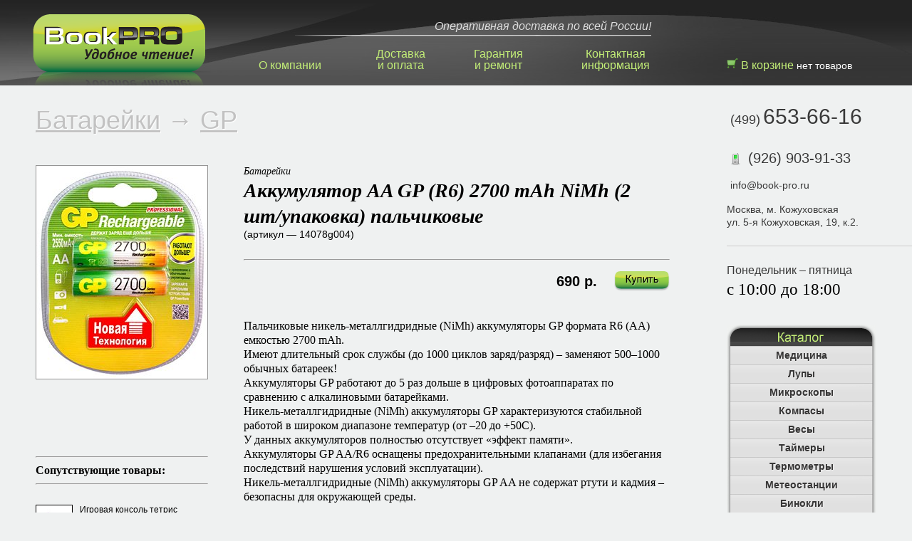

--- FILE ---
content_type: text/html; charset=UTF-8
request_url: http://www.book-pro.ru/catalog/battery/GP/14078g004/
body_size: 8228
content:
<!DOCTYPE html PUBLIC "-//W3C//DTD XHTML 1.0 Transitional//EN" "http://www.w3.org/TR/xhtml1/DTD/xhtml1-transitional.dtd">
<html xmlns="http://www.w3.org/1999/xhtml">
<head>
<meta http-equiv="Content-Type" content="text/html; charset=utf8" />
<title>BookPRO :: Аккумулятор AA GP (R6) 2700 mAh NiMh (2 шт/упаковка) пальчиковые купить в магазине БукПРО</title>
<meta name="keywords" content="купить Аккумулятор AA GP (R6) 2700 mAh NiMh (2 шт/упаковка) пальчиковые">
<meta name="description" content="">
<meta name="author" content="Макс Вечеславов">
<meta name="Copyright" content="BookPRO, БукПРО">
<meta name="viewport" content="width=1280">

<link rel="shortcut icon" href="/favicon.ico" type="image/x-icon" />
<link rel="icon" href="/favicon.ico" type="image/x-icon" />

<script type='text/javascript' src='/assets/js/jquery.js'></script>
<script type='text/javascript' src='/assets/js/cookie.v.js'></script>
<script type='text/javascript' src='/assets/js/cart.v.js'></script>
<script type='text/javascript' src='/assets/js/btn.v.js'></script>
<script type='text/javascript' src='/assets/js/timer.js' /></script>
<script type='text/javascript' src='/assets/js/jquery.fancybox-1.3.4/fancybox/jquery.fancybox-1.3.4.js'></script>

<script type='text/javascript' src='/assets/js/MainPageScript.js' /></script>

<link rel="stylesheet" href="/assets/css/resetstyle.css" type="text/css"> 
<link rel="stylesheet" href="/assets/css/stylelist.css" type="text/css"> 
<link rel="stylesheet" href="/assets/css/btn.css" type="text/css"> 
<link rel="stylesheet" href="/assets/js/jquery.fancybox-1.3.4/fancybox/jquery.fancybox-1.3.4.css" type="text/css" media="screen" />
<link rel="stylesheet" type="text/css" href="/assets/css/search.css">
</head>
<body>

<div id="c">
<script language="javascript">
$(window).bind("resize", function(){
	$(".newstopline").offset({top:25, left: $("#metka1").offset().left-545+$("#metka1").width()/2+50});
//$("#quick-links").offset({ left: $("a:contains('О компании')").offset().left});
$("#new-filter-link").offset({ left: $("a:contains('О компании')").offset().left});
});

$(document).ready(function() {
$(".newstopline").offset({top:25, left: $("#metka1").offset().left-545+$("#metka1").width()/2+50});
});</script>

<div class="newstopline"><span class="newstoplinestring">Оперативная доставка по всей России!</span><img src="/_img/main-news-topline.png" width="500" height="2" alt="main mews topline" /></div>
<div class="header-block-c">
				<div class="header-block">
					<table width="100%" class="main-menu">
						<tr>
							<td height="100px" valign="bottom"><a href="/about/">О компании</a></td>
<td height="100px" valign="bottom"><a href="/shipping/">Доставка<br>и оплата</a></td>
<td valign="bottom"><a href="/warranty/">Гарантия<br>и ремонт</a></td>
<td id="metka1" valign="bottom"><a href="/contacts/">Контактная<br>информация</a></td>
<td width="260" valign="bottom" id="cart-td"><div id="ucart">&nbsp;</div></td>
						</tr>
					</table>
				</div> <!-- .header-block end -->
			</div> <!-- .header-block-c end -->

			<div style="cersor: pointer; position: absolute; top: 20px; left: 18px;"><a href="http://www.book-pro.ru/"><img src="/_img/book-pro-logo.png"></a></div>

<div id="c-columns">
	<div id="left">
		<div id="inside-left">
			<br class="top-m" />
			
			<span class="big-grey-header" id="adoutText-header">
					<a style="color:#c2c2c2;" href="/catalog/battery/">Батарейки</a>
					 &rarr; <a style="color:#c2c2c2;" href="/catalog/battery/gp/">GP</a></span><br /><br />
					

<table width='100%'>
	<tr>
		<td width='240' style='vertical-align: top;'>
			<br />
			<a rel='group1' class='grouped_elements' href='/import/img/14078g004/b1.jpg'><img class='thumb1' style='border: 1px solid #959595;' src='/import/img/14078g004/m1.jpg'></a>
			<br />
			<br />
			
			<br />
			<br />

<br /><br />
			<script>$("a.grouped_elements").fancybox();</script>
			<hr /><b>Сопутствующие товары:</b><br /><hr /><br /><div id="related-product-area"><table><tr><td valign="top"><a href="/catalog/game/--/19091b003"><img style="border: 1px solid black;" width="50" src="/import/img/19091b003/1.jpg"></a></td><td width="10">&nbsp;</td><td valign="top"><a href="/catalog/game/--/19091b003">Игровая консоль тетрис Kromatech Brick Game 9999</a><br /><br /></td></tr></table></div><div id="related-product-area"><table><tr><td valign="top"><a href="/catalog/game/--/19091b002"><img style="border: 1px solid black;" width="50" src="/import/img/19091b002/1.jpg"></a></td><td width="10">&nbsp;</td><td valign="top"><a href="/catalog/game/--/19091b002">Игровая консоль тетрис Kromatech Brick Game KS-991</a><br /><br /></td></tr></table></div><div id="related-product-area"><table><tr><td valign="top"><a href="/catalog/Magnifier/--/23091b006"><img style="border: 1px solid black;" width="50" src="/import/img/23091b006/1.jpg"></a></td><td width="10">&nbsp;</td><td valign="top"><a href="/catalog/Magnifier/--/23091b006">Лупа ручная круглая 3x-63мм для чтения с подсветкой (2 LED, трансформер) Kromatech TH-7006</a><br /><br /></td></tr></table></div><div id="related-product-area"><table><tr><td valign="top"><a href="/catalog/Magnifier/--/23091bw023"><img style="border: 1px solid black;" width="50" src="/import/img/23091bw023/1.jpg"></a></td><td width="10">&nbsp;</td><td valign="top"><a href="/catalog/Magnifier/--/23091bw023">Лупа ручная круглая 8D/20D-90мм для чтения с подсветкой (2 LED) Kromatech G288-090</a><br /><br /></td></tr></table></div><div id="related-product-area"><table><tr><td valign="top"><a href="/catalog/battery/--/14078g003"><img style="border: 1px solid black;" width="50" src="/import/img/14078g003/1.jpg"></a></td><td width="10">&nbsp;</td><td valign="top"><a href="/catalog/battery/--/14078g003">Батарейка AA GP Super LR6 алкалиновая (4 шт/упаковка) пальчиковая</a><br /><br /></td></tr></table></div><div id="related-product-area"><table><tr><td valign="top"><a href="/catalog/battery/--/14052b003"><img style="border: 1px solid black;" width="50" src="/import/img/14052b003/1.jpg"></a></td><td width="10">&nbsp;</td><td valign="top"><a href="/catalog/battery/--/14052b003">Батарейка AA Energizer LR6 алкалиновая (4 шт/упаковка) пальчиковая</a><br /><br /></td></tr></table></div><div id="related-product-area"><table><tr><td valign="top"><a href="/catalog/battery/--/14053m003"><img style="border: 1px solid black;" width="50" src="/import/img/14053m003/1.jpg"></a></td><td width="10">&nbsp;</td><td valign="top"><a href="/catalog/battery/--/14053m003">Батарейка AA DURACELL LR6 алкалиновая (4 шт/упаковка) пальчиковая</a><br /><br /></td></tr></table></div><div id="related-product-area"><table><tr><td valign="top"><a href="/catalog/battery/--/14078g004"><img style="border: 1px solid black;" width="50" src="/import/img/14078g004/1.jpg"></a></td><td width="10">&nbsp;</td><td valign="top"><a href="/catalog/battery/--/14078g004">Аккумулятор AA GP (R6) 2700 mAh NiMh (2 шт/упаковка) пальчиковые</a><br /><br /></td></tr></table></div><div id="related-product-area"><table><tr><td valign="top"><a href="/catalog/battery/--/14004s007"><img style="border: 1px solid black;" width="50" src="/import/img/14004s007/1.jpg"></a></td><td width="10">&nbsp;</td><td valign="top"><a href="/catalog/battery/--/14004s007">Батарейка AA Sony New Ultra R6 солевая (4 шт/упаковка) пальчиковая</a><br /><br /></td></tr></table></div><div id="related-product-area"><table><tr><td valign="top"><a href="/catalog/battery/--/14078g016"><img style="border: 1px solid black;" width="50" src="/import/img/14078g016/1.jpg"></a></td><td width="10">&nbsp;</td><td valign="top"><a href="/catalog/battery/--/14078g016">Аккумулятор AA GP (R6) 2300 mAh NiMh (2 шт/упаковка) пальчиковые</a><br /><br /></td></tr></table></div><div id="related-product-area"><table><tr><td valign="top"><a href="/catalog/battery/--/14053b006"><img style="border: 1px solid black;" width="50" src="/import/img/14053b006/1.jpg"></a></td><td width="10">&nbsp;</td><td valign="top"><a href="/catalog/battery/--/14053b006">Батарейка AA DURACELL Turbo Max LR6 алкалиновая (4 шт/упаковка) пальчиковая</a><br /><br /></td></tr></table></div><div id="related-product-area"><table><tr><td valign="top"><a href="/catalog/battery/--/14053b004"><img style="border: 1px solid black;" width="50" src="/import/img/14053b004/1.jpg"></a></td><td width="10">&nbsp;</td><td valign="top"><a href="/catalog/battery/--/14053b004">Батарейка AA DURACELL LR6 алкалиновая (12 шт/упаковка) пальчиковая</a><br /><br /></td></tr></table></div><div id="related-product-area"><table><tr><td valign="top"><a href="/catalog/battery/--/14053b020"><img style="border: 1px solid black;" width="50" src="/import/img/default/1.png"></a></td><td width="10">&nbsp;</td><td valign="top"><a href="/catalog/battery/--/14053b020">Батарейка AA DURACELL LR6 алкалиновая (18 шт/упаковка) пальчиковая</a><br /><br /></td></tr></table></div><div id="related-product-area"><table><tr><td valign="top"><a href="/catalog/battery/--/14128b016"><img style="border: 1px solid black;" width="50" src="/import/img/14128b016/1.jpg"></a></td><td width="10">&nbsp;</td><td valign="top"><a href="/catalog/battery/--/14128b016">Батарейка AA Varta Longlife LR6 алкалиновая (4 шт/упаковка) пальчиковая</a><br /><br /></td></tr></table></div><div id="related-product-area"><table><tr><td valign="top"><a href="/catalog/battery/--/14078g022"><img style="border: 1px solid black;" width="50" src="/import/img/default/1.png"></a></td><td width="10">&nbsp;</td><td valign="top"><a href="/catalog/battery/--/14078g022">Батарейка AA GP R6 солевая (4 шт/упаковка) пальчиковая</a><br /><br /></td></tr></table></div><div id="related-product-area"><table><tr><td valign="top"><a href="/catalog/battery/--/14128b020"><img style="border: 1px solid black;" width="50" src="/import/img/default/1.png"></a></td><td width="10">&nbsp;</td><td valign="top"><a href="/catalog/battery/--/14128b020">Аккумулятор AA Varta (R6) 2700 mAh NiMh (2 шт/упаковка) пальчиковые</a><br /><br /></td></tr></table></div><div id="related-product-area"><table><tr><td valign="top"><a href="/catalog/battery/--/14129y005"><img style="border: 1px solid black;" width="50" src="/import/img/14129y005/1.jpg"></a></td><td width="10">&nbsp;</td><td valign="top"><a href="/catalog/battery/--/14129y005">Батарейка AA Panasonic Alkaline Power LR6 алкалиновая (4 шт/упаковка) пальчиковая</a><br /><br /></td></tr></table></div><hr />
		</td>

		<td width='50'>&nbsp;</td>

		<td style='padding-right: 50px; vertical-align: top;'>
			<br />
			<span class="descript-kind">Батарейки</span>
			<br />
			<span class="descript-model">Аккумулятор AA GP (R6) 2700 mAh NiMh (2 шт/упаковка) пальчиковые</span>
			<br />
			<span class="descript-article">(артикул — 14078g004)</span>
<script type="text/javascript">(function() {
 if (window.pluso)if (typeof window.pluso.start == "function") return;
 var d = document, s = d.createElement('script'), g = 'getElementsByTagName';
 s.type = 'text/javascript'; s.charset='UTF-8'; s.async = true;
 s.src = ('https:' == window.location.protocol ? 'https' : 'http')  + '://share.pluso.ru/pluso-like.js';
 var h=d[g]('head')[0] || d[g]('body')[0];
 h.appendChild(s);
})();</script>
<div class="pluso" data-options="small,square,line,horizontal,counter,theme=08" data-services="vkontakte,odnoklassniki,facebook,twitter,google,moimir,livejournal,blogger" data-background="#ebebeb"></div>
			<br />
			<hr />
			<div style="width:100%; text-align:right; vertical-align: bottom;"><span class="descript-price">690 р.&nbsp;&nbsp;&nbsp;&nbsp;</span><div style='position: relative; top:7px; margin: 0 0 0 auto; display: inline-block;' class='buy-btn' onClick="buybook('14078g004','690');"></div></div><br />
			
			<br />
			<p>Пальчиковые никель-металлгидридные (NiMh) аккумуляторы GP формата R6 (AA) емкостью 2700 mAh.<br />Имеют длительный срок службы (до 1000 циклов заряд/разряд) &ndash; заменяют 500&ndash;1000 обычных батареек!<br />Аккумуляторы GP работают до 5 раз дольше в цифровых фотоаппаратах по сравнению с алкалиновыми батарейками.<br />Никель-металлгидридные (NiMh) аккумуляторы GP характеризуются стабильной работой в широком диапазоне температур (от &ndash;20 до +50С).<br />У данных аккумуляторов полностью отсутствует &laquo;эффект памяти&raquo;.<br />Аккумуляторы GP AA/R6 оснащены предохранительными клапанами (для избегания последствий нарушения условий эксплуатации).<br />Никель-металлгидридные (NiMh) аккумуляторы GP AA не содержат ртути и кадмия &ndash; безопасны для окружающей среды.<br /><br />Типоразмер &ndash; АА, R6, R06.<br />Емкость &ndash; 2700 mAh.<br />Напряжение &ndash; 1,2 В.<br /><br />Пальчиковые никель-металгидридные аккумуляторы GP формата R6 (AA) емкостью 2700 mAh подходят для различных устройств, требующих стабильного непрерывного питания и длительной работы.<br /><br />Перед использованием полностью зарядите аккумуляторы!<br /><br />Запрещается использование совместно с обычными батарейками!<br /><br />Цена за упаковку (2 штуки).</p>
			<br />
			
		</td>
	</tr>
</table>
						
			
			
		</div> <!-- #inside-left end -->
	</div> <!-- #left end -->	

	<div id="right">
		<div id="inside-right">
			<br class="top-m" />			
			<div id="contact-c">
	<!--<span class="telcode">(495)</span>&nbsp;<span class="tel">698-37-32</span><br />-->
<span class="telcode">(499)</span>&nbsp;<span class="tel">653-66-16</span><br />
	
	<br />
<div class="icq" style="padding-top: 20px;">
<div><img style="vertical-align: bottom;" src="/_img/mobile-phone.png" alt="" /></div>
<div style="position: relative; top: -34px; right: -25px;">
			(926) 903-91-33</div>		
</div>
	<br />
	<span class="adress">info@book-pro.ru<br /></span></div>
<!--
<div class="icq" style="padding-top:20px;" _mce_style="padding-top: 20px;">
<div>
			<img src="/_img/icq.png" _mce_src="/_img/icq.png" style="vertical-align:bottom;" _mce_style="vertical-align: bottom;" /></div>
<div style="position: relative; top:-34px; right: -25px;" _mce_style="position: relative; top: -34px; right: -25px;">
			607-784-056</div>
</div>
-->
	<!--
<div class="icq" style="padding-top:20px;" _mce_style="padding-top: 20px;">
<div>
			<img src="/_img/skype.png" _mce_src="/_img/skype.png" style="vertical-align:bottom;" _mce_style="vertical-align: bottom;" /></div>
<div style="position: relative; top:-34px; right: -25px;" _mce_style="position: relative; top: -34px; right: -25px;">
			book-pro</div>
</div>
-->
	<br />
	<span class="adress">Москва, м. Кожуховская<br />
	ул.&nbsp;5-я Кожуховская, 19, к.2.<em></em></span></div>
<!-- #contact-c end -->
<br /><hr class="newsHr" /><br /><span style="color: #393939; font-family: Arial; font-size: 16px; line-height: 1.3;">Понедельник &ndash; пятница</span><br /><span style="font-size: 23px;line-height: 1.5;">с 10:00 до 18:00</span>
       		<br />
			<br />
			<br />
			<div class="catalog-panel">
			<div class="catalog-panel-top">&nbsp;</div><div class="catalog-panel-header" onclick="catalogslide(1);">Медицина</div>
					<div class="catalog-panel-list" id="clist1"><table width='150'>	<tr>
							<td align='left'>
								<a href='/catalog/medicine/'>Медицина</a>
							</td><td width='10'>&nbsp;</td>
							<td class='qt-table' align='right'>9</td>
						</tr></table></div><div class="catalog-panel-header" onclick="catalogslide(2);">Лупы</div>
					<div class="catalog-panel-list" id="clist2"><table width='150'><tr style='height:40px;'>
							<td align='left'>
								<a href='/catalog/Magnifier/'><b>Все модели</b></a>
							</td><td width='10'>&nbsp;</td>
							<td class='qt-table' align='right'>228</td>
						</tr>	<tr>
									<td align='left'>
										<a href='/catalog/Magnifier/Kromatech/'>Kromatech</a>
									</td><td width='10'>&nbsp;</td>
									<td class='qt-table' align='right'>228</td>
								</tr><tr><td>&nbsp;</td><td>&nbsp;</td><td>&nbsp;</td></tr></table></div><div class="catalog-panel-header" onclick="catalogslide(3);">Микроскопы</div>
					<div class="catalog-panel-list" id="clist3"><table width='150'><tr style='height:40px;'>
							<td align='left'>
								<a href='/catalog/Microscope/'><b>Все модели</b></a>
							</td><td width='10'>&nbsp;</td>
							<td class='qt-table' align='right'>14</td>
						</tr>	<tr>
									<td align='left'>
										<a href='/catalog/Microscope/Kromatech/'>Kromatech</a>
									</td><td width='10'>&nbsp;</td>
									<td class='qt-table' align='right'>14</td>
								</tr><tr><td>&nbsp;</td><td>&nbsp;</td><td>&nbsp;</td></tr></table></div><div class="catalog-panel-header" onclick="catalogslide(4);">Компасы</div>
					<div class="catalog-panel-list" id="clist4"><table width='150'>	<tr>
							<td align='left'>
								<a href='/catalog/compass/'>Компасы</a>
							</td><td width='10'>&nbsp;</td>
							<td class='qt-table' align='right'>23</td>
						</tr></table></div><div class="catalog-panel-header" onclick="catalogslide(5);">Весы</div>
					<div class="catalog-panel-list" id="clist5"><table width='150'>	<tr>
							<td align='left'>
								<a href='/catalog/scale/'>Весы</a>
							</td><td width='10'>&nbsp;</td>
							<td class='qt-table' align='right'>48</td>
						</tr></table></div><div class="catalog-panel-header" onclick="catalogslide(6);">Таймеры</div>
					<div class="catalog-panel-list" id="clist6"><table width='150'>	<tr>
							<td align='left'>
								<a href='/catalog/timer/'>Таймеры</a>
							</td><td width='10'>&nbsp;</td>
							<td class='qt-table' align='right'>8</td>
						</tr></table></div><div class="catalog-panel-header" onclick="catalogslide(7);">Термометры</div>
					<div class="catalog-panel-list" id="clist7"><table width='150'>	<tr>
							<td align='left'>
								<a href='/catalog/thermometer/'>Термометры</a>
							</td><td width='10'>&nbsp;</td>
							<td class='qt-table' align='right'>32</td>
						</tr></table></div><div class="catalog-panel-header" onclick="catalogslide(8);">Метеостанции</div>
					<div class="catalog-panel-list" id="clist8"><table width='150'>	<tr>
							<td align='left'>
								<a href='/catalog/meteo/'>Kromatech</a>
							</td><td width='10'>&nbsp;</td>
							<td class='qt-table' align='right'>8</td>
						</tr></table></div><div class="catalog-panel-header" onclick="catalogslide(9);">Бинокли</div>
					<div class="catalog-panel-list" id="clist9"><table width='150'><tr style='height:40px;'>
							<td align='left'>
								<a href='/catalog/Binocular/'><b>Все модели</b></a>
							</td><td width='10'>&nbsp;</td>
							<td class='qt-table' align='right'>10</td>
						</tr>	<tr>
									<td align='left'>
										<a href='/catalog/Binocular/Kromatech/'>Kromatech</a>
									</td><td width='10'>&nbsp;</td>
									<td class='qt-table' align='right'>9</td>
								</tr>	<tr>
									<td align='left'>
										<a href='/catalog/Binocular/bpckomz/'>БПЦ (КОМЗ)</a>
									</td><td width='10'>&nbsp;</td>
									<td class='qt-table' align='right'>1</td>
								</tr><tr><td>&nbsp;</td><td>&nbsp;</td><td>&nbsp;</td></tr></table></div><div class="catalog-panel-header" onclick="catalogslide(10);">Фонари, лампы</div>
					<div class="catalog-panel-list" id="clist10"><table width='150'>	<tr>
							<td align='left'>
								<a href='/catalog/torch/'>Фонари, лампы</a>
							</td><td width='10'>&nbsp;</td>
							<td class='qt-table' align='right'>46</td>
						</tr></table></div><div class="catalog-panel-header" onclick="catalogslide(11);">Часы</div>
					<div class="catalog-panel-list" id="clist11"><table width='150'><tr style='height:40px;'>
							<td align='left'>
								<a href='/catalog/watch/'><b>Все модели</b></a>
							</td><td width='10'>&nbsp;</td>
							<td class='qt-table' align='right'>10</td>
						</tr>	<tr>
									<td align='left'>
										<a href='/catalog/watch/Kromatech/'>Kromatech</a>
									</td><td width='10'>&nbsp;</td>
									<td class='qt-table' align='right'>7</td>
								</tr>	<tr>
									<td align='left'>
										<a href='/catalog/watch/Kenko/'>Kenko</a>
									</td><td width='10'>&nbsp;</td>
									<td class='qt-table' align='right'>2</td>
								</tr>	<tr>
									<td align='left'>
										<a href='/catalog/watch/Awei/'>Awei</a>
									</td><td width='10'>&nbsp;</td>
									<td class='qt-table' align='right'>1</td>
								</tr><tr><td>&nbsp;</td><td>&nbsp;</td><td>&nbsp;</td></tr></table></div><div class="catalog-panel-header" onclick="catalogslide(12);">Для рисования</div>
					<div class="catalog-panel-list" id="clist12"><table width='150'><tr style='height:40px;'>
							<td align='left'>
								<a href='/catalog/draw/'><b>Все модели</b></a>
							</td><td width='10'>&nbsp;</td>
							<td class='qt-table' align='right'>2</td>
						</tr>	<tr>
									<td align='left'>
										<a href='/catalog/draw/Kromatech/'>Kromatech</a>
									</td><td width='10'>&nbsp;</td>
									<td class='qt-table' align='right'>2</td>
								</tr><tr><td>&nbsp;</td><td>&nbsp;</td><td>&nbsp;</td></tr></table></div><div class="catalog-panel-header" onclick="catalogslide(13);">Батарейки</div>
					<div class="catalog-panel-list" id="clist13"><table width='150'>	<tr>
							<td align='left'>
								<a href='/catalog/battery/'>Батарейки</a>
							</td><td width='10'>&nbsp;</td>
							<td class='qt-table' align='right'>164</td>
						</tr></table></div><div class="catalog-panel-header" onclick="catalogslide(14);">Внешние аккумуляторы</div>
					<div class="catalog-panel-list" id="clist14"><table width='150'><tr style='height:40px;'>
							<td align='left'>
								<a href='/catalog/PowerBank/'><b>Все модели</b></a>
							</td><td width='10'>&nbsp;</td>
							<td class='qt-table' align='right'>10</td>
						</tr>	<tr>
									<td align='left'>
										<a href='/catalog/PowerBank/Lomui/'>Lomui</a>
									</td><td width='10'>&nbsp;</td>
									<td class='qt-table' align='right'>10</td>
								</tr><tr><td>&nbsp;</td><td>&nbsp;</td><td>&nbsp;</td></tr></table></div><div class="catalog-panel-header" onclick="catalogslide(15);">Товары для дома</div>
					<div class="catalog-panel-list" id="clist15"><table width='150'>	<tr>
							<td align='left'>
								<a href='/catalog/home/'>Товары для дома</a>
							</td><td width='10'>&nbsp;</td>
							<td class='qt-table' align='right'>27</td>
						</tr></table></div><div class="catalog-panel-header" onclick="catalogslide(16);">Зеркала</div>
					<div class="catalog-panel-list" id="clist16"><table width='150'>	<tr>
							<td align='left'>
								<a href='/catalog/mirrors/'>Зеркала</a>
							</td><td width='10'>&nbsp;</td>
							<td class='qt-table' align='right'>8</td>
						</tr></table></div><div class="catalog-panel-header" onclick="catalogslide(17);">Кабели, адаптеры</div>
					<div class="catalog-panel-list" id="clist17"><table width='150'>	<tr style='height: 3em;  line-height: 1;'>
							<td align='left'>
								<a href='/catalog/cable/'>Кабели, адаптеры</a>
							</td><td width='10'>&nbsp;</td>
							<td class='qt-table' align='right'>28</td>
						</tr></table></div><div class="catalog-panel-header" onclick="catalogslide(18);">Зарядные устройства</div>
					<div class="catalog-panel-list" id="clist18"><table width='150'>	<tr style='height: 3em;  line-height: 1;'>
							<td align='left'>
								<a href='/catalog/ac/'>Зарядные устройства</a>
							</td><td width='10'>&nbsp;</td>
							<td class='qt-table' align='right'>15</td>
						</tr></table></div><div class="catalog-panel-header" onclick="catalogslide(19);">Алкотестеры</div>
					<div class="catalog-panel-list" id="clist19"><table width='150'></table></div><div class="catalog-panel-header" onclick="catalogslide(20);">Калькуляторы</div>
					<div class="catalog-panel-list" id="clist20"><table width='150'><tr style='height:40px;'>
							<td align='left'>
								<a href='/catalog/Calculator/'><b>Все модели</b></a>
							</td><td width='10'>&nbsp;</td>
							<td class='qt-table' align='right'>4</td>
						</tr>	<tr>
									<td align='left'>
										<a href='/catalog/Calculator/Kromatech/'>Kromatech</a>
									</td><td width='10'>&nbsp;</td>
									<td class='qt-table' align='right'>4</td>
								</tr><tr><td>&nbsp;</td><td>&nbsp;</td><td>&nbsp;</td></tr></table></div><div class="catalog-panel-header" onclick="catalogslide(21);">Шагомеры, спидометры</div>
					<div class="catalog-panel-list" id="clist21"><table width='150'>	<tr>
							<td align='left'>
								<a href='/catalog/pedometer/'>Kromatech</a>
							</td><td width='10'>&nbsp;</td>
							<td class='qt-table' align='right'>2</td>
						</tr></table></div><div class="catalog-panel-header" onclick="catalogslide(22);">Вентиляторы</div>
					<div class="catalog-panel-list" id="clist22"><table width='150'>	<tr>
							<td align='left'>
								<a href='/catalog/fan/'>Вентиляторы</a>
							</td><td width='10'>&nbsp;</td>
							<td class='qt-table' align='right'>3</td>
						</tr></table></div><div class="catalog-panel-header" onclick="catalogslide(23);">MP3 плееры</div>
					<div class="catalog-panel-list" id="clist23"><table width='150'><tr style='height:40px;'>
							<td align='left'>
								<a href='/catalog/mp3player/'><b>Все модели</b></a>
							</td><td width='10'>&nbsp;</td>
							<td class='qt-table' align='right'>1</td>
						</tr>	<tr>
									<td align='left'>
										<a href='/catalog/mp3player/Kromatech/'>Kromatech</a>
									</td><td width='10'>&nbsp;</td>
									<td class='qt-table' align='right'>1</td>
								</tr><tr><td>&nbsp;</td><td>&nbsp;</td><td>&nbsp;</td></tr></table></div><div class="catalog-panel-header" onclick="catalogslide(24);">Наушники</div>
					<div class="catalog-panel-list" id="clist24"><table width='150'>	<tr>
							<td align='left'>
								<a href='/catalog/headphone/'>Наушники</a>
							</td><td width='10'>&nbsp;</td>
							<td class='qt-table' align='right'>8</td>
						</tr></table></div><div class="catalog-panel-header" onclick="catalogslide(25);">Игровые приставки</div>
					<div class="catalog-panel-list" id="clist25"><table width='150'>	<tr style='height: 3em;  line-height: 1;'>
							<td align='left'>
								<a href='/catalog/game/'>Игровые приставки</a>
							</td><td width='10'>&nbsp;</td>
							<td class='qt-table' align='right'>2</td>
						</tr></table></div><div class="catalog-panel-header" onclick="catalogslide(26);">Игры, игрушки</div>
					<div class="catalog-panel-list" id="clist26"><table width='150'>	<tr>
							<td align='left'>
								<a href='/catalog/toys/'>Игры, игрушки</a>
							</td><td width='10'>&nbsp;</td>
							<td class='qt-table' align='right'>24</td>
						</tr></table></div><div class="catalog-panel-header" onclick="catalogslide(27);">Подставки, штативы</div>
					<div class="catalog-panel-list" id="clist27"><table width='150'>	<tr style='height: 3em;  line-height: 1;'>
							<td align='left'>
								<a href='/catalog/stand/'>Подставки, штативы</a>
							</td><td width='10'>&nbsp;</td>
							<td class='qt-table' align='right'>11</td>
						</tr></table></div><div class="catalog-panel-header" onclick="catalogslide(28);">Инструменты</div>
					<div class="catalog-panel-list" id="clist28"><table width='150'>	<tr>
							<td align='left'>
								<a href='/catalog/level/'>Уровни</a>
							</td><td width='10'>&nbsp;</td>
							<td class='qt-table' align='right'>3</td>
						</tr>	<tr>
							<td align='left'>
								<a href='/catalog/caliper/'>Штангенциркули</a>
							</td><td width='10'>&nbsp;</td>
							<td class='qt-table' align='right'>4</td>
						</tr>	<tr>
							<td align='left'>
								<a href='/catalog/testers/'>Тестеры</a>
							</td><td width='10'>&nbsp;</td>
							<td class='qt-table' align='right'>8</td>
						</tr>	<tr style='height: 3em;  line-height: 1;'>
							<td align='left'>
								<a href='/catalog/alltools/'>Ручной инструмент</a>
							</td><td width='10'>&nbsp;</td>
							<td class='qt-table' align='right'>20</td>
						</tr></table></div><div class="catalog-panel-header" onclick="catalogslide(29);">Эл. книги и планшеты</div>
					<div class="catalog-panel-list" id="clist29"><table width='150'>	<tr style='height:3em; line-height: 1;'>
					<td align='left'>
						<a href='/catalog/ebookaccess/'><b>Аксессуары для эл. книг и планшетов</b></a>
					</td><td width='10'>&nbsp;</td>
					<td class='qt-table' align='right'>7</td>
				</tr></table></div><div class="catalog-panel-header" onclick="catalogslide(30);">Аксессуары</div>
					<div class="catalog-panel-list" id="clist30"><table width='150'><tr style='line-height: 1.5; height:40px;'>
							<td align='left'>
								<a href='/catalog/cover/'><b>Обложки:</b></a>
							</td><td width='10'>&nbsp;</td>
							<td class='qt-table' align='right'>5</td>
						</tr>	<tr style='line-height: 1.5;'>
									<td align='left'>
										<a href='/catalog/cover/Amazon/'>&nbsp;&nbsp;&nbsp;Amazon</a>
									</td><td width='10'>&nbsp;</td>
									<td class='qt-table' align='right'>1</td>
								</tr>	<tr style='line-height: 1.5;'>
									<td align='left'>
										<a href='/catalog/cover/PocketBook/'>&nbsp;&nbsp;&nbsp;PocketBook</a>
									</td><td width='10'>&nbsp;</td>
									<td class='qt-table' align='right'>4</td>
								</tr><tr><td>&nbsp;</td><td>&nbsp;</td><td>&nbsp;</td></tr>	<tr>
							<td align='left'>
								<a href='/catalog/case/'>Кейсы, чехлы</a>
							</td><td width='10'>&nbsp;</td>
							<td class='qt-table' align='right'>2</td>
						</tr></table></div><div class="catalog-panel-header" onclick="catalogslide(31);">Канцтовары</div>
					<div class="catalog-panel-list" id="clist31"><table width='150'>	<tr>
							<td align='left'>
								<a href='/catalog/stationery/'>Канцтовары</a>
							</td><td width='10'>&nbsp;</td>
							<td class='qt-table' align='right'>12</td>
						</tr></table></div><div class="catalog-panel-header" onclick="catalogslide(32);">Для походов</div>
					<div class="catalog-panel-list" id="clist32"><table width='150'>	<tr>
							<td align='left'>
								<a href='/catalog/camping/'>Для походов</a>
							</td><td width='10'>&nbsp;</td>
							<td class='qt-table' align='right'>1</td>
						</tr></table></div></div> <!-- #clist3 end -->
			<div class="catalog-panel-bottom">&nbsp;</div>
				</div> <!-- .catalog-panel end -->
<br />
<div id="right-block-anons">
<table width="100%">
<tbody>
<tr>
	<td class="whiteblock-topleft" height="22" width="22">&nbsp;</td>
	<td class="whiteblock-top">&nbsp;</td>
	<td class="whiteblock-topright" height="22" width="22">&nbsp;</td>
</tr>
<tr>
	<td class="whiteblock-left" width="22">&nbsp;</td>
	<td class="whiteblock-middle"><h3 style="color: #FF0000">Резервирование товара</h3><br /><p>Перед приездом в наш торговый зал, <strong><span style="color: #008000;">резервируйте, пожалуйста, по телефону интересующий Вас товар!</span></strong></p><br /><hr class="newsHr" noshade /><br /><h3 style="color: #008000">Ждем ваших отзывов</h3><br /><p>Мы будем благодарны Вам за&nbsp;<a href="http://market.yandex.ru/grade-shop.xml?shop_id=62615" target="_blank">отзыв о магазине БукПРО на Яндекс-Маркете</a>.</p></td>
	<td class="whiteblock-right" width="22">&nbsp;</td>
</tr>
<tr>
	<td class="whiteblock-bottomleft" height="22" width="22">&nbsp;</td>
	<td class="whiteblock-bottom">&nbsp;</td>
	<td class="whiteblock-bottomright" height="22" width="22">&nbsp;</td>
</tr>
</tbody>
</table>
</div>
		</div> <!-- #inside-left end -->
	</div> <!-- #right end -->	
</div><!-- #c-column end -->

</div><!-- #c end -->
<!-- footer -->
<div id="footer" style="min-width: 1000px;">
	
<table border="0" width="100%">
<tbody>
<tr>
<td width="50">
					&nbsp;</td>
<td>
					<br />
					&copy; 2010-2022. Все права защищены. Наименования, логотипы и товарные знаки, размещенные на сайте www.book-pro.ru, принадлежат их владельцам.<br />
					<br />
					Вся информация на сайте носит справочный характер и не является публичной офертой, определяемой положениями Статьи 437 Гражданского кодекса Российской Федерации. В связи с постоянным улучшением и модернизацией производителями своих продуктов технические параметры (спецификация) и комплект поставки товара могут быть изменены производителем без предварительного уведомления. Вы можете в любой момент уточнить текущие параметры на сайте производителя оборудования. Уточняйте информацию о представленном оборудовании по телефону.</td>
<td width="50">
					&nbsp;</td>
<td valign="middle">
<div id="copyrightsm1" class="copyrightsm" style="margin: auto 0; cursor: pointer; text-align: center;" onclick="location.href='http://vechemax.ru';">
<div>
							<img style="margin-bottom: 4px; margin-left: 2px;" src="/_img/veche.png" alt="" /><br />
							<span style="margin-top: 40px; margin-right: -6px; font-size: 11px; text-align: right; color: #fff;">Made by Max Vecheslavov</span></div>
</div>
</td>
<td width="50">
					&nbsp;</td>
<td width="88">
<!--LiveInternet counter-->
<script type="text/javascript">// <![CDATA[
document.write("<a href='http://www.liveinternet.ru/click' "+
"target=_blank><img src='//counter.yadro.ru/hit?t14.4;r"+
escape(document.referrer)+((typeof(screen)=="undefined")?"":
";s"+screen.width+"*"+screen.height+"*"+(screen.colorDepth?
screen.colorDepth:screen.pixelDepth))+";u"+escape(document.URL)+
";"+Math.random()+
"' alt='' title='LiveInternet: показано число просмотров за 24"+
" часа, посетителей за 24 часа и за сегодня' "+
"border='0' width='88' height='31'><\/a>")
// ]]></script>
<!--/LiveInternet-->
</td>
<td width="50">
					&nbsp;</td>
</tr>
</tbody>
</table>
</div>

<div id="addedpopup" style="display:none;"><img src="/_img/added.png"></div>

	<div id="notifybck" style="display:none;">&nbsp;</div>
	<div id="notifypopup" style="display:none;">
		Введите адрес электронной почты, на который Вы хотите получить уведомление о появлении товара в продаже:<br><br><br>
		<div style="margin: 0 auto;">
			<table>
				<tr>
					<td width="400">Эл. почта</td>
					<td>&nbsp;</td>
					<td><input id="notifyinput" size="40" type="text"></td>
				</tr>
				<tr>
					<td>Ваше имя</td>
					<td>&nbsp;</td>
					<td><input id="notifynameinput" size="40" type="text"></td>
				</tr>
				<tr>
					<td>Номер телефона</td>
					<td>&nbsp;</td>
					<td><input id="notifyphoneinput" size="40" type="text"></td>
				</tr>
			</table>
		</div>
		<center></center><br><br>
		<div class="notify-btn" onclick="notifyadd();">&nbsp;</div>
	</div>
<div onclick="notifyclose()" style="display:none;" id="notifyclose">&nbsp;</div>
<!-- Yandex.Metrika counter -->
<script type="text/javascript">
var yaParams = {/*Здесь параметры визита*/};
</script>

<script type="text/javascript">
(function (d, w, c) {
    (w[c] = w[c] || []).push(function() {
        try {
            w.yaCounter6135616 = new Ya.Metrika({id:6135616,params:window.yaParams||{ }});
        } catch(e) { }
    });

    var n = d.getElementsByTagName("script")[0],
        s = d.createElement("script"),
        f = function () { n.parentNode.insertBefore(s, n); };
    s.type = "text/javascript";
    s.async = true;
    s.src = (d.location.protocol == "https:" ? "https:" : "http:") + "//mc.yandex.ru/metrika/watch.js";

    if (w.opera == "[object Opera]") {
        d.addEventListener("DOMContentLoaded", f, false);
    } else { f(); }
})(document, window, "yandex_metrika_callbacks");
</script>
<noscript><div><img src="//mc.yandex.ru/watch/6135616" style="position:absolute; left:-9999px;" alt="" /></div></noscript>
<!-- /Yandex.Metrika counter -->
<script type="text/javascript"><!-- /* build:::5 */ -->
        var liveTex = true,
                liveTexID = 41958,
                liveTex_object = true;
        (function() {
                var lt = document.createElement('script');
                lt.type ='text/javascript';
                lt.async = true;
                lt.src = 'http://cs15.livetex.ru/js/client.js';
                var sc = document.getElementsByTagName('script')[0];
                sc.parentNode.insertBefore(lt, sc);
        })();
</script>
</body>
</html>

--- FILE ---
content_type: application/javascript
request_url: http://www.book-pro.ru/assets/js/cookie.v.js
body_size: 444
content:
function getCookie(c_name){if (document.cookie.length>0){c_start=document.cookie.indexOf(c_name + "=");if (c_start!=-1){return true}}return false;}


function getCookieValue(name)
{
cookie_name = name + "=";
cookie_length = document.cookie.length;
cookie_begin = 0;
while (cookie_begin < cookie_length)
{
value_begin = cookie_begin + cookie_name.length;
if (document.cookie.substring(cookie_begin, value_begin) == cookie_name)
{
var value_end = document.cookie.indexOf (";", value_begin);
if (value_end == -1)
{
value_end = cookie_length;
}
return unescape(document.cookie.substring(value_begin, value_end));
}
cookie_begin = document.cookie.indexOf(" ", cookie_begin) + 1;
if (cookie_begin == 0)
{
break;
}
}
return null;
}


function setCookie(name, value, expires, path, domain, secure) {
	var curCookie = name + "=" + escape(value) +
	((expires) ? "; expires=" + expires.toGMTString() : "") +
	((path) ? "; path=" + path : "") +
	((domain) ? "; domain=" + domain : "") +
	((secure) ? "; secure" : "")
	document.cookie = curCookie}



--- FILE ---
content_type: application/javascript
request_url: http://www.book-pro.ru/assets/js/cart.v.js
body_size: 2441
content:
function substr_count( haystack, needle, offset, length ) {	// Count the number of substring occurrences
	// 
	// +   original by: Kevin van Zonneveld (http://kevin.vanzonneveld.net)

	var pos = 0, cnt = 0;

	if(isNaN(offset)) offset = 0;
	if(isNaN(length)) length = 0;
	offset--;

	while( (offset = haystack.indexOf(needle, offset+1)) != -1 ){
		if(length > 0 && (offset+needle.length) > length){
			return false;
		} else{
			cnt++;
		}
	}

	return cnt;
}

function setCookie(name, value, expires, path, domain, secure) {
	var curCookie = name + "=" + escape(value) +
	((expires) ? "; expires=" + expires.toGMTString() : "") +
	((path) ? "; path=" + path : "") +
	((domain) ? "; domain=" + domain : "") +
	((secure) ? "; secure" : "")
	document.cookie = curCookie}



function getCookieValue(name)
{
cookie_name = name + "=";
cookie_length = document.cookie.length;
cookie_begin = 0;
while (cookie_begin < cookie_length)
{
value_begin = cookie_begin + cookie_name.length;
if (document.cookie.substring(cookie_begin, value_begin) == cookie_name)
{
var value_end = document.cookie.indexOf (";", value_begin);
if (value_end == -1)
{
value_end = cookie_length;
}
return unescape(document.cookie.substring(value_begin, value_end));
}
cookie_begin = document.cookie.indexOf(" ", cookie_begin) + 1;
if (cookie_begin == 0)
{
break;
}
}
return null;
}
	


$(document).ready(function() {
updatecart();


//Скрываем информационное окно "Добавлено в корзину"
$("#addedpopup").animate({opacity: 0},0);
$("#addedpopup").css("display","none");

//Скрываем информационное окно "Заказать"
$("#notifypopup").animate({opacity: 0},0);
$("#notifypopup").css("display","none");

$("#notifybck").animate({opacity: 0},0);
$("#notifybck").css("display","none");

$("#notifyclose").animate({opacity: 0},0);
$("#notifyclose").css("display","none");
});



function orderbook(article) {

	notifyarticle = article;

	$("#notifypopup").animate({opacity: 1},400);
	$("#notifypopup").css("display","inline");
	
	$("#notifybck").animate({opacity: 0.8},400);
	$("#notifybck").css("display","inline");
	
	$("#notifyclose").animate({opacity: 1},400);
	$("#notifyclose").css("display","inline");
	}

function notifyclose() {
	$("#notifypopup").animate({opacity: 0},400, function(){$("#notifypopup").css("display","none");});
	
	
	$("#notifybck").animate({opacity: 0},400, function(){$("#notifybck").css("display","none");});
	
	
	$("#notifyclose").animate({opacity: 0},400, function(){$("#notifyclose").css("display","none");});
	
	}



function notifyadd() {
	notifyemail = $("#notifyinput").val();
    notifyname = $('#notifynameinput').val();
    notifyphone = $('#notifyphoneinput').val();
	if(notifyemail!="") {
		$.post("/assets/snippets/regActions/addnotify.php", {uemail: notifyemail, narticle: notifyarticle, notifyname: notifyname, notifyphone: notifyphone});
		}
		notifyclose();
	}



function setCartEmpty () {
	cart = "-";
	expires = new Date(); // получаем текущую дату
	expires.setTime(expires.getTime() + (500 * 86400)); // вычисляем срок хранения cookie
	
	setCookie('bookprocart',cart,expires,"/","www.book-pro.ru");
	}


//Обновление данных о состоянии корзины на страницах
function updatecart(){

	var cart = "";
	var n = 1;
	var qt = 0;
	var sum = 0;
	cart = getCookieValue('bookprocart');
	if(cart == null ) {
		cart = "-";
		expires = new Date(); // получаем текущую дату
		expires.setTime(expires.getTime() + (500 * 86400)); // вычисляем срок хранения cookie
		setCookie('bookprocart',cart,expires,"/","www.book-pro.ru");
		}
	if(cart == 'null' ) {
		cart = "-";
		expires = new Date(); // получаем текущую дату
		expires.setTime(expires.getTime() + (500 * 86400)); // вычисляем срок хранения cookie
		setCookie('bookprocart',cart,expires,"/","www.book-pro.ru");
		}
		
	if(cart=="-") //cart is empty
		{
		strdata = "<img src='/_img/cart.png'>&nbsp;<a href='/cart/'>В корзине</a> <span class='cartqt'>нет товаров</span>";
		$('#ucart').html(strdata);
		strdata2 = "";	
		$('.cartbottomsum').html(strdata2);
		} else { //cart isn't empty
		arr = cart.split('-');
		
		while ((arr[n]!="")&&(arr[n] !== undefined))
			{
			
			tmp = arr[n].split('>');
			if((tmp[0]!="")&&(tmp[1]))
				{
				//если эта запись не скидка, то увеличиваем количество товаров
				if(tmp[0]!="discount") qt++;
				a=1;b=2;
				a=Number(sum);
				b=Number(tmp[1]);
				if(tmp[0]=="discount") {
					$("#adddiscount").val(b);
					b *= -1;
					}
					
				//Если это не подарок, то
				//увеличиваем сумму корзины
				if(substr_count(tmp[0],'gift:')==0) a=a+b;
				
				sum=String(a);
				}
			n++;
			}
			
		if(qt==1) tov = "товар"; 
		else if((qt==2)||(qt==3)||(qt==4))tov = "товара";
		else tov = "товаров";
		
		strdata = "<img src='/_img/cart.png'>&nbsp;<a href='/cart/'>В корзине</a> <span class='cartqt'>"+qt+" "+tov+"</span><br><span class='cartsum'>"+sum+" р.</span>";
		$('#ucart').html(strdata);
		strdata2 = "Итого сумма покупки: "+sum+" р.";
		/* if((sum=='')||(sim==0)) strdata2 = ''; */
		$('.cartSummBlock').html(strdata2);
		}
	}


function delbook (article, price) {
	var cart="";
	cart = getCookieValue('bookprocart');
	/* alert(cart); */
	var str = article+">"+price+"-"; 
	cart = cart.replace(new RegExp(str, "g"), "");
	
	expires = new Date(); // получаем текущую дату
	expires.setTime(expires.getTime() + (500 * 86400)); // вычисляем срок хранения cookie
	setCookie('bookprocart',cart,expires,"/","www.book-pro.ru");
	
	updatecart();
	}


//!Добавить скидку
function adddiscount(disvalue) {
	//вспомогательная функция установки куки
	function setCookie(name, value, expires, path, domain, secure) {
	var curCookie = name + "=" + escape(value) +
	((expires) ? "; expires=" + expires.toGMTString() : "") +
	((path) ? "; path=" + path : "") +
	((domain) ? "; domain=" + domain : "") +
	((secure) ? "; secure" : "")
	document.cookie = curCookie
	}
	
	var cart = "";
	cart = getCookieValue('bookprocart');
	//Удаляем информацию о скидке
	var str = /discount>?\d*-/;
	cart=cart.replace(str,"");
	//Если скидка есть — доабвляем ее в корзину
	if((disvalue!="")&&(disvalue!="0")) cart += "discount>"+disvalue+"-";
	
	expires = new Date(); // получаем текущую дату
	expires.setTime(expires.getTime() + (500 * 86400)); // вычисляем срок хранения cookie
	setCookie('bookprocart',cart,expires,"/","www.book-pro.ru");
	updatecart();
		
	}



//!Кнопка «Купить»
function buybook (article, price) {
	
	function setCookie(name, value, expires, path, domain, secure) {
		var curCookie = name + "=" + escape(value) +
		((expires) ? "; expires=" + expires.toGMTString() : "") +
		((path) ? "; path=" + path : "") +
		((domain) ? "; domain=" + domain : "") +
		((secure) ? "; secure" : "")
		document.cookie = curCookie
		}

	var cart="";
	cart = getCookieValue('bookprocart');
	cart = cart + article+">"+price+"-";
	
	expires = new Date(); // получаем текущую дату
	expires.setTime(expires.getTime() + (500 * 86400)); // вычисляем срок хранения cookie
	setCookie('bookprocart',cart,expires,"/","www.book-pro.ru");
	updatecart();
	
	cart = getCookieValue('bookprocart');
		
	tmpstr='Ваша корзина пуста. <a href="../">Перейти на главную страницу.</a>';
	if(cart=='-') $('#cartbutton').html(tmpstr);
	
	$("#addedpopup").css("display","inline");
	$("#addedpopup").animate({opacity: 1},1000).animate({opacity: 0},400,function(){$("#addedpopup").css("display","none");});
	
	}

--- FILE ---
content_type: application/javascript
request_url: http://www.book-pro.ru/assets/js/btn.v.js
body_size: 437
content:
$(document).ready(function() {

$('.about-btn').each(function(){
		$(this).mouseover(function(){
		$(this).css("background-position","-78px -28px");
		});
		$(this).mouseout(function(){
		$(this).css("background-position","-78px 0px");		
		});
		$(this).mousedown(function(){
		$(this).css("background-position","-78px -56px");		
		});
		$(this).mouseup(function(){
		$(this).css("background-position","-78px 0");		
		});
		

	});
	
	
$('.buy-btn').each(function(){
		$(this).mouseover(function(){
		$(this).css("background-position","0px -28px");
		});
		$(this).mouseout(function(){
		$(this).css("background-position","0px 0px");		
		});
		$(this).mousedown(function(){
		$(this).css("background-position","0px -56px");		
		});
		$(this).mouseup(function(){
		$(this).css("background-position","0px 0");		
		});
		

	});


$('.enter-btn').each(function(){
		$(this).mouseover(function(){
		$(this).css("background-position","-156px -28px");
		});
		$(this).mouseout(function(){
		$(this).css("background-position","-156px 0px");		
		});
		$(this).mousedown(function(){
		$(this).css("background-position","-156px -56px");		
		});
		$(this).mouseup(function(){
		$(this).css("background-position","-156px 0");		
		});
		

	});
	
$('.order-btn').each(function(){
		$(this).mouseover(function(){
		$(this).css("background-position","-599px -28px");
		});
		$(this).mouseout(function(){
		$(this).css("background-position","-599px 0px");		
		});
		$(this).mousedown(function(){
		$(this).css("background-position","-599px -56px");		
		});
		$(this).mouseup(function(){
		$(this).css("background-position","-599px 0");		
		});
		

	});
	
$('.paperwork-btn').each(function(){
		$(this).mouseover(function(){
		$(this).css("background-position","-389px -28px");
		});
		$(this).mouseout(function(){
		$(this).css("background-position","-389px 0px");		
		});
		$(this).mousedown(function(){
		$(this).css("background-position","-389px -56px");		
		});
		$(this).mouseup(function(){
		$(this).css("background-position","-389px 0");		
		});
		

	});
	
$('.next-btn').each(function(){
		$(this).mouseover(function(){
		$(this).css("background-position","-677px -28px");
		});
		$(this).mouseout(function(){
		$(this).css("background-position","-677px 0px");		
		});
		$(this).mousedown(function(){
		$(this).css("background-position","-677px -56px");		
		});
		$(this).mouseup(function(){
		$(this).css("background-position","-677px 0");		
		});
		

	});
	
$('.check-btn').each(function(){
		$(this).mouseover(function(){
		$(this).css("background-position","-755px -28px");
		});
		$(this).mouseout(function(){
		$(this).css("background-position","-755px 0px");		
		});
		$(this).mousedown(function(){
		$(this).css("background-position","-755px -56px");		
		});
		$(this).mouseup(function(){
		$(this).css("background-position","-755px 0");		
		});
		

	});
	
	
$('.find-btn').each(function(){
		$(this).mouseover(function(){
		$(this).css("background-position","-520px -28px");
		});
		$(this).mouseout(function(){
		$(this).css("background-position","-520px 0px");		
		});
		$(this).mousedown(function(){
		$(this).css("background-position","-520px -56px");		
		});
		$(this).mouseup(function(){
		$(this).css("background-position","-520px 0");		
		});
		

	});
	
$('.notify-btn').each(function(){
		$(this).mouseover(function(){
		$(this).css("background-position","-886px -28px");
		});
		$(this).mouseout(function(){
		$(this).css("background-position","-886px 0px");		
		});
		$(this).mousedown(function(){
		$(this).css("background-position","-886px -56px");		
		});
		$(this).mouseup(function(){
		$(this).css("background-position","-886px 0");		
		});
		

	});
	
$('#notifyclose').each(function(){
		$(this).mouseover(function(){
		$(this).css("background-position","-1041px -28px");
		});
		$(this).mouseout(function(){
		$(this).css("background-position","-1041px 0px");		
		});
		$(this).mousedown(function(){
		$(this).css("background-position","-1041px -0px");		
		});
		$(this).mouseup(function(){
		$(this).css("background-position","-1041px 0");		
		});
		

	});	

$('.cartelementdelete').each(function(){
		$(this).mouseover(function(){
		$(this).css("background-position","-1041px -28px");
		});
		$(this).mouseout(function(){
		$(this).css("background-position","-1041px 0px");		
		});
		$(this).mousedown(function(){
		$(this).css("background-position","-1041px -0px");		
		});
		$(this).mouseup(function(){
		$(this).css("background-position","-1041px 0");		
		});
		

	});	

	
});